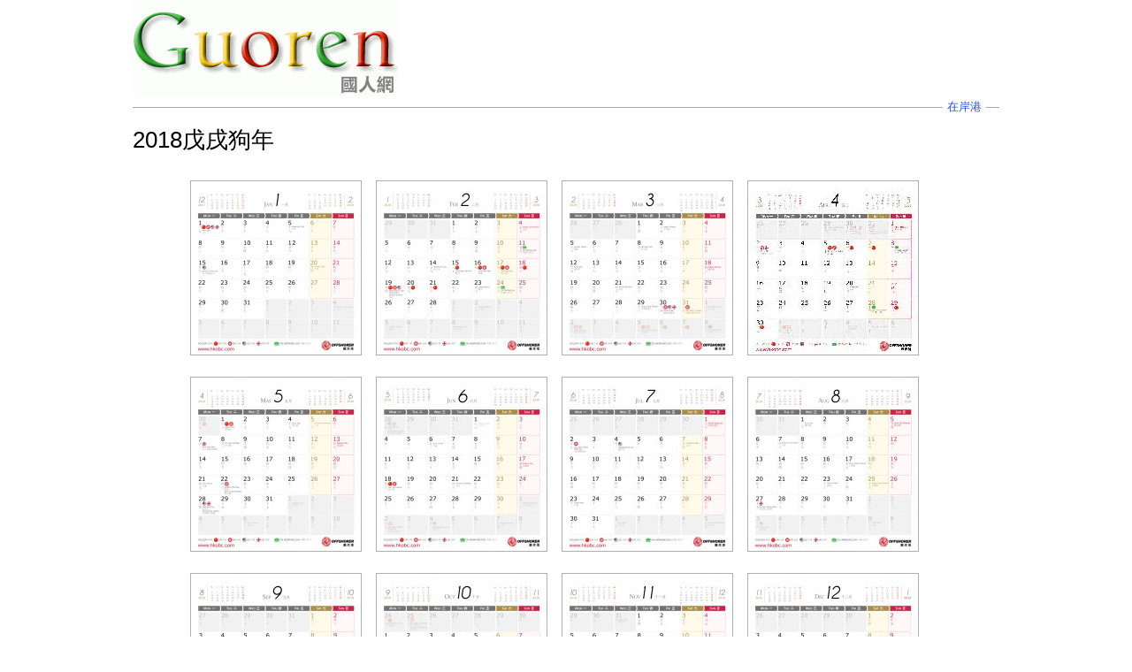

--- FILE ---
content_type: text/html
request_url: https://www.guoren.com/calendar-2018-1.asp
body_size: 2563
content:

<!DOCTYPE html>
<html>
<head>
    <meta http-equiv="Content-Type" content="text/html; charset=UTF-8" />
    <title>
        2018年曆第一版 - 
        國人網</title>
    <link href="/styles/reset.css" type="text/css" rel="Stylesheet" />
    <link href="/styles/base.css" type="text/css" rel="Stylesheet" />
    
<link rel="stylesheet" href="styles/slimbox2.css" type="text/css" media="screen" />
<style type="text/css">
    .cloudcarousel
    {
        width: 200px;
        height: 200px;
    }
</style>

</head>
<body>
    
    <div class="mainbody">
        <div style="border-bottom: 1px solid #aaaaaa; padding: 0 0 5px 0; height: 116px;
            position: relative;">
            <div style="position: absolute; top: 105px; right: 10px; padding: 8px 5px; z-index: 99;">
                <!--<a href="/USD/" style="background-color: #ffffff; padding: 0 5px;">USD</a> -->
               <!-- <a href="expo2017.asp" style="background-color: #ffffff; padding: 0 5px;">2017年全國大型會展中心展覽表</a>-->
				<!--<a href="get2019.asp" style="background-color: #ffffff; padding: 0 5px;">索取2019年台曆</a>-->
				<!--<a href="bigimage.asp" style="background-color: #ffffff; padding: 0 5px;">大圖片</a> -->
				<a href="http://www.onshorer.com" style="background-color: #ffffff; padding: 0 5px;" target="_blank">在岸港</a>
            </div>
            <a href="/" style="position: absolute; left: 0px; top: 0px;">
                <img src="img/logo.png" alt="國人網" />
            </a>
            <!--<div style="position: absolute; right: 0px; top: 60px; width: 400px; height: 20px;">
                <div class="marquee">
                    <a href="/get2015.asp" style="color: Blue;">2015台历，独家特有全年中国，香港，英国，美国假期，欢迎索要，免费赠送。</a>
                    &nbsp; &nbsp; &nbsp;
                </div>
            </div>-->
        </div>
        
<div style="padding: 20px 0;">
    <div style="padding: 0 0 20px 0; font-size: 200%;">
        2018戊戌狗年 
    </div>
    <style type="text/css">
        .mlist
        {
            display: block;
            float: left;
            width: 200px;
            /*height: 400px;*/
            padding: 10px 10px 10px 0;
        }
        .mlist .mlistinner
        {
            display: block;
            width: 192px;
            height: 196px;
			margin-bottom: 4px;
        }
        .mlist .linespace
        {
            height: 10px;
            line-height: 10px;
            overflow: hidden;
        }

      
        .icn_pdf {
            background-image: url("img/icn_pdf.png");
            background-position: left top;
            background-repeat: no-repeat;
            cursor: pointer;
            display: block;
            float: left;
            height: 32px;
            margin-right: 10px;
            width: 165px;
            padding-top:7px;
        }

    </style>
    <div style="width: 850px; margin: 0 auto;">
        <!--<a href="/img/cal/2018_1/cover.jpg" rel="lightbox" style="background: url(/img/cal-small/2018_1/cover.jpg) 0 0 no-repeat;
            display: block; float: left; width: 410px; height: 410px;"></a><a href="/img/cal/2018_1/backcover.jpg"
                rel="lightbox" style="background: url(/img/cal-small/2018_1/backcover.jpg) 0 0 no-repeat;
                display: block; float: right; padding: 0 20px 0 0; width: 410px; height: 410px;">
            </a>-->
        <div style="height: 0; line-height: 0; overflow: hidden; clear: both;">
        </div>
        
        <div class="mlist" style=""> <!-- delete height when have pictures-->
           <!-- <a href="/img/cal/2018_1/1a.jpg" rel="lightbox" style="background: url(/img/cal-small/2018_1/1a.jpg) 0 0 no-repeat; border: 1px solid #afafaf;" class="mlistinner"></a>-->
            <a href="/img/cal/2018_1/1b.jpg" rel="lightbox" style="background: url(/img/cal-small/2018_1/1b.jpg) 0 0 no-repeat; border: 1px solid #afafaf;" class="mlistinner"></a>
        </div>
        
        <div class="mlist" style=""> <!-- delete height when have pictures-->
           <!-- <a href="/img/cal/2018_1/2a.jpg" rel="lightbox" style="background: url(/img/cal-small/2018_1/2a.jpg) 0 0 no-repeat; border: 1px solid #afafaf;" class="mlistinner"></a>-->
            <a href="/img/cal/2018_1/2b.jpg" rel="lightbox" style="background: url(/img/cal-small/2018_1/2b.jpg) 0 0 no-repeat; border: 1px solid #afafaf;" class="mlistinner"></a>
        </div>
        
        <div class="mlist" style=""> <!-- delete height when have pictures-->
           <!-- <a href="/img/cal/2018_1/3a.jpg" rel="lightbox" style="background: url(/img/cal-small/2018_1/3a.jpg) 0 0 no-repeat; border: 1px solid #afafaf;" class="mlistinner"></a>-->
            <a href="/img/cal/2018_1/3b.jpg" rel="lightbox" style="background: url(/img/cal-small/2018_1/3b.jpg) 0 0 no-repeat; border: 1px solid #afafaf;" class="mlistinner"></a>
        </div>
        
        <div class="mlist" style=""> <!-- delete height when have pictures-->
           <!-- <a href="/img/cal/2018_1/4a.jpg" rel="lightbox" style="background: url(/img/cal-small/2018_1/4a.jpg) 0 0 no-repeat; border: 1px solid #afafaf;" class="mlistinner"></a>-->
            <a href="/img/cal/2018_1/4b.jpg" rel="lightbox" style="background: url(/img/cal-small/2018_1/4b.jpg) 0 0 no-repeat; border: 1px solid #afafaf;" class="mlistinner"></a>
        </div>
        
        <div class="mlist" style=""> <!-- delete height when have pictures-->
           <!-- <a href="/img/cal/2018_1/5a.jpg" rel="lightbox" style="background: url(/img/cal-small/2018_1/5a.jpg) 0 0 no-repeat; border: 1px solid #afafaf;" class="mlistinner"></a>-->
            <a href="/img/cal/2018_1/5b.jpg" rel="lightbox" style="background: url(/img/cal-small/2018_1/5b.jpg) 0 0 no-repeat; border: 1px solid #afafaf;" class="mlistinner"></a>
        </div>
        
        <div class="mlist" style=""> <!-- delete height when have pictures-->
           <!-- <a href="/img/cal/2018_1/6a.jpg" rel="lightbox" style="background: url(/img/cal-small/2018_1/6a.jpg) 0 0 no-repeat; border: 1px solid #afafaf;" class="mlistinner"></a>-->
            <a href="/img/cal/2018_1/6b.jpg" rel="lightbox" style="background: url(/img/cal-small/2018_1/6b.jpg) 0 0 no-repeat; border: 1px solid #afafaf;" class="mlistinner"></a>
        </div>
        
        <div class="mlist" style=""> <!-- delete height when have pictures-->
           <!-- <a href="/img/cal/2018_1/7a.jpg" rel="lightbox" style="background: url(/img/cal-small/2018_1/7a.jpg) 0 0 no-repeat; border: 1px solid #afafaf;" class="mlistinner"></a>-->
            <a href="/img/cal/2018_1/7b.jpg" rel="lightbox" style="background: url(/img/cal-small/2018_1/7b.jpg) 0 0 no-repeat; border: 1px solid #afafaf;" class="mlistinner"></a>
        </div>
        
        <div class="mlist" style=""> <!-- delete height when have pictures-->
           <!-- <a href="/img/cal/2018_1/8a.jpg" rel="lightbox" style="background: url(/img/cal-small/2018_1/8a.jpg) 0 0 no-repeat; border: 1px solid #afafaf;" class="mlistinner"></a>-->
            <a href="/img/cal/2018_1/8b.jpg" rel="lightbox" style="background: url(/img/cal-small/2018_1/8b.jpg) 0 0 no-repeat; border: 1px solid #afafaf;" class="mlistinner"></a>
        </div>
        
        <div class="mlist" style=""> <!-- delete height when have pictures-->
           <!-- <a href="/img/cal/2018_1/9a.jpg" rel="lightbox" style="background: url(/img/cal-small/2018_1/9a.jpg) 0 0 no-repeat; border: 1px solid #afafaf;" class="mlistinner"></a>-->
            <a href="/img/cal/2018_1/9b.jpg" rel="lightbox" style="background: url(/img/cal-small/2018_1/9b.jpg) 0 0 no-repeat; border: 1px solid #afafaf;" class="mlistinner"></a>
        </div>
        
        <div class="mlist" style=""> <!-- delete height when have pictures-->
           <!-- <a href="/img/cal/2018_1/10a.jpg" rel="lightbox" style="background: url(/img/cal-small/2018_1/10a.jpg) 0 0 no-repeat; border: 1px solid #afafaf;" class="mlistinner"></a>-->
            <a href="/img/cal/2018_1/10b.jpg" rel="lightbox" style="background: url(/img/cal-small/2018_1/10b.jpg) 0 0 no-repeat; border: 1px solid #afafaf;" class="mlistinner"></a>
        </div>
        
        <div class="mlist" style=""> <!-- delete height when have pictures-->
           <!-- <a href="/img/cal/2018_1/11a.jpg" rel="lightbox" style="background: url(/img/cal-small/2018_1/11a.jpg) 0 0 no-repeat; border: 1px solid #afafaf;" class="mlistinner"></a>-->
            <a href="/img/cal/2018_1/11b.jpg" rel="lightbox" style="background: url(/img/cal-small/2018_1/11b.jpg) 0 0 no-repeat; border: 1px solid #afafaf;" class="mlistinner"></a>
        </div>
        
        <div class="mlist" style=""> <!-- delete height when have pictures-->
           <!-- <a href="/img/cal/2018_1/12a.jpg" rel="lightbox" style="background: url(/img/cal-small/2018_1/12a.jpg) 0 0 no-repeat; border: 1px solid #afafaf;" class="mlistinner"></a>-->
            <a href="/img/cal/2018_1/12b.jpg" rel="lightbox" style="background: url(/img/cal-small/2018_1/12b.jpg) 0 0 no-repeat; border: 1px solid #afafaf;" class="mlistinner"></a>
        </div>
        
        <div class="mlist" style=""> <!-- delete height when have pictures-->
           <!-- <a href="/img/cal/2018_1/13a.jpg" rel="lightbox" style="background: url(/img/cal-small/2018_1/13a.jpg) 0 0 no-repeat; border: 1px solid #afafaf;" class="mlistinner"></a>-->
            <a href="/img/cal/2018_1/13b.jpg" rel="lightbox" style="background: url(/img/cal-small/2018_1/13b.jpg) 0 0 no-repeat; border: 1px solid #afafaf;" class="mlistinner"></a>
        </div>
        
        <div class="mlist" style=""> <!-- delete height when have pictures-->
           <!-- <a href="/img/cal/2018_1/14a.jpg" rel="lightbox" style="background: url(/img/cal-small/2018_1/14a.jpg) 0 0 no-repeat; border: 1px solid #afafaf;" class="mlistinner"></a>-->
            <a href="/img/cal/2018_1/14b.jpg" rel="lightbox" style="background: url(/img/cal-small/2018_1/14b.jpg) 0 0 no-repeat; border: 1px solid #afafaf;" class="mlistinner"></a>
        </div>
        
        <div class="mlist" style=""> <!-- delete height when have pictures-->
           <!-- <a href="/img/cal/2018_1/15a.jpg" rel="lightbox" style="background: url(/img/cal-small/2018_1/15a.jpg) 0 0 no-repeat; border: 1px solid #afafaf;" class="mlistinner"></a>-->
            <a href="/img/cal/2018_1/15b.jpg" rel="lightbox" style="background: url(/img/cal-small/2018_1/15b.jpg) 0 0 no-repeat; border: 1px solid #afafaf;" class="mlistinner"></a>
        </div>
        

        <div class="mlist" style="width:100%;">  
            <!--<a href="/img/cal/2018_1/13a.jpg" rel="lightbox" style="background: url(/img/cal-small/2018_1/13a.jpg) 0 0 no-repeat; border: 1px solid #afafaf; float:left; margin-right:17px; margin-left: 210px; " class="mlistinner"></a>-->
           <!-- <a href="/img/cal/2018_1/13b.jpg" rel="lightbox" style="background: url(/img/cal-small/2018_1/13b.jpg) 0 0 no-repeat; border: 1px solid #afafaf; float:left; margin-right:17px" class="mlistinner"></a>-->
        
            <!--<a href="/img/cal/2018_1/14a.jpg" rel="lightbox" style="background: url(/img/cal-small/2018_1/14a.jpg) 0 0 no-repeat; border: 1px solid #afafaf; float:left; margin-right:17px" class="mlistinner"></a>
            <a href="/img/cal/2018_1/14b.jpg" rel="lightbox" style="background: url(/img/cal-small/2018_1/14b.jpg) 0 0 no-repeat; border: 1px solid #afafaf; float:left;" class="mlistinner"></a>-->
        </div>


    </div>
    <div style="clear: both;">
    </div>
	

    <div style="width:187px; text-align:center; margin:0 auto;">
       <a style="padding-left:11px; text-decoration: underline; cursor:pointer;" class="icn_pdf " target="_blank" href="/content/files/HKOBC_Calendar2018.pdf">2018台曆 PDF </a> 
       <br/><br/><br/>
    </div>



    


	<!--<a href="http://www.guoren.com/img/cal/2018_1/HKOBC_Calendar2018.pdf" style="float: left;" target="_blank">
                    <span class="" style="">
                        <strong> 2018台历</strong>
                    </span>
    </a>
			-->	
				
</div>


        
        <div style="border-top: 1px solid #aaaaaa; padding: 5px  5px 30px 5px; text-align: right;">

            <a href="http://www.onshorer.com" style="background-color: #ffffff; padding: 0 5px; float:left; " target="_blank">註冊公司</a><div style="float:left;">&nbsp;|&nbsp;</div>
            <a href="http://www.onshorer.com/en" style="background-color: #ffffff; padding: 0 5px; float:left; " target="_blank">Company Registration</a>
           <!-- <a href="/" style="float:left;">回首页</a> -->Copyright <span style="font-family: Arial;">&copy;</span> 2000- 2026 國人網
        </div>
    </div>
    <script type="text/javascript" src="/Scripts/jquery-1.5.1.min.js"></script>
    <script type="text/javascript" src="/scripts/jquery.kkbac.js"></script>
    <script type="text/javascript">
        $(function () {

        });
    </script>
    
<script type="text/JavaScript" src="scripts/jquery.mousewheel.js"></script>
<script type="text/JavaScript" src="scripts/slimbox2.js"></script>
<script type="text/javascript">

    $(function () {
        $(".callist  a:has(img)").slimbox()
    }); 
</script>

    <div style="display: none;">
        <script type="text/javascript">
            var _bdhmProtocol = (("https:" == document.location.protocol) ? " https://" : " http://");
            document.write(unescape("%3Cscript src='" + _bdhmProtocol + "hm.baidu.com/h.js%3F6858fda7924ff220f4e39326df8212f1' type='text/javascript'%3E%3C/script%3E"));
        </script>
        <script type="text/javascript">

            var _gaq = _gaq || [];
            _gaq.push(['_setAccount', 'UA-22059392-3']);
            _gaq.push(['_trackPageview']);

            (function () {
                var ga = document.createElement('script'); ga.type = 'text/javascript'; ga.async = true;
                ga.src = ('https:' == document.location.protocol ? 'https://ssl' : 'http://www') + '.google-analytics.com/ga.js';
                var s = document.getElementsByTagName('script')[0]; s.parentNode.insertBefore(ga, s);
            })(); 
        </script>
    </div>
<script defer src="https://static.cloudflareinsights.com/beacon.min.js/vcd15cbe7772f49c399c6a5babf22c1241717689176015" integrity="sha512-ZpsOmlRQV6y907TI0dKBHq9Md29nnaEIPlkf84rnaERnq6zvWvPUqr2ft8M1aS28oN72PdrCzSjY4U6VaAw1EQ==" data-cf-beacon='{"version":"2024.11.0","token":"7ee02c9b5f7147bdaee16963b8558274","r":1,"server_timing":{"name":{"cfCacheStatus":true,"cfEdge":true,"cfExtPri":true,"cfL4":true,"cfOrigin":true,"cfSpeedBrain":true},"location_startswith":null}}' crossorigin="anonymous"></script>
</body>
</html>


--- FILE ---
content_type: text/css
request_url: https://www.guoren.com/styles/reset.css
body_size: 1850
content:
/*
Copyright (c) 2011, Yahoo! Inc. All rights reserved.
Code licensed under the BSD License:
http://developer.yahoo.com/yui/license.html
version: 2.9.0
*/
/**
 * YUI Reset
 * @module reset
 * @namespace
 * @requires 
 */
html {
	color: #000;
	background: #FFF;
}

body,
div,
dl,
dt,
dd,
ul,
ol,
li,
h1,
h2,
h3,
h4,
h5,
h6,
pre,
code,
form,
fieldset,
legend,
input,
button,
textarea,
select,
p,
blockquote,
th,
td,
img {
	margin: 0;
	padding: 0;
}

table {
	border-collapse: collapse;
	border-spacing: 0;
}

fieldset,
img {
	border: 0;
}

address,
button,
caption,
cite,
code,
dfn,
em,
input,
optgroup,
option,
select,
strong,
textarea,
th,
var {
    font:inherit;
}

del,
ins {
	text-decoration: none;
}

li {
	list-style: none;
}

caption,
th {
	text-align: left;
}

h1,
h2,
h3,
h4,
h5,
h6 {
	font-size: 100%;
	font-weight: normal;
}

q:before,
q:after {
	content: '';
}

abbr,
acronym {
	border: 0;
	font-variant: normal;
}

sup {
	vertical-align: baseline;
}

sub {
	vertical-align: baseline;
}

/*because legend doesn't inherit in IE */
legend {
	color: #000;
}

/*
Copyright (c) 2011, Yahoo! Inc. All rights reserved.
Code licensed under the BSD License:
http://developer.yahoo.com/yui/license.html
version: 2.9.0
*/
/**
 * YUI Fonts
 * @module fonts
 * @namespace yui-
 * @requires 
 */

/**
 * Percents could work for IE, but for backCompat purposes, we are using keywords.
 * x-small is for IE6/7 quirks mode.
	font:14px/1.325 宋体,微软雅黑,arial,helvetica,clean,sans-serif;
 */
body {
	font:13px/1.231 宋体,微软雅黑,arial,helvetica,clean,sans-serif;
	/* for IE6/7 */ 
	*font-size:small; 
	/* for IE Quirks Mode */
	*font:x-small; 
}

/**
 * Nudge down to get to 13px equivalent for these form elements
 */ 
select,
input,
textarea,
button {
	font:99% 微软雅黑,宋体,arial,helvetica,clean,sans-serif;
}

/**
 * To help tables remember to inherit
 */
table {
	font-size:inherit;
	font:100%;
}

/**
 * Bump up IE to get to 13px equivalent for these fixed-width elements
 */
pre,
code,
kbd,
samp,
tt {
	font-family:monospace;
	*font-size:108%;
	line-height:100%;
}

/*
Copyright (c) 2011, Yahoo! Inc. All rights reserved.
Code licensed under the BSD License:
http://developer.yahoo.com/yui/license.html
version: 2.9.0
*/
/**
 * YUI Base
 * @module base
 * @namespace yui-
 * @requires reset, fonts
*/

body {
	/* For breathing room between content and viewport. */  
}

h1 {
	/* 18px via YUI Fonts CSS foundation. */
	font-size: 138.5%;
}

h2 {
	/* 16px via YUI Fonts CSS foundation. */
	font-size: 123.1%;
}

h3 {
	/* 14px via YUI Fonts CSS foundation. */
	font-size: 108%;
}

h1,h2,h3 {
	/* Top & bottom margin based on font size. */
	margin: 1em 0;
}

h1,h2,h3,h4,h5,h6,strong,dt {
	/* Bringing boldness back to headers and the strong element. */
	font-weight: bold;
}
optgroup {
	font-weight:normal;
}

abbr,acronym {
	/* Indicating to users that more info is available. */
	border-bottom: 1px dotted #000;
	cursor: help;
}

em {
	/* Bringing italics back to the em element. */
	font-style: italic;
}

del {
	/* Striking deleted phrases. */
	text-decoration: line-through;
}

blockquote,ul,ol,dl {
	/* Giving blockquotes and lists room to breath. */
	margin: 1em;
}

ol,ul,dl {
	/* Bringing lists on to the page with breathing room. */
	margin-left: 2em;
}

ol {
	/* Giving OL's LIs generated numbers. */
	list-style: decimal outside;
}

ul {
	/* Giving UL's LIs generated disc markers. */
	list-style: disc outside;
}

dl dd {
	/* Giving DD default indent. */
	margin-left: 1em;
}

th,td {
	/* Borders and padding to make the table readable. */
	border: 1px solid #000;
	padding: .5em;
}

th {
	/* Distinguishing table headers from data cells. */
	font-weight: bold;
	text-align: center;
}

caption {
	/* Coordinated margin to match cell's padding. */
	margin-bottom: .5em;
	/* Centered so it doesn't blend in to other content. */
	text-align: center;
}

sup {
	/* to preserve line-height and selector appearance */
	vertical-align: super;
}

sub {
	/* to preserve line-height and selector appearance */
	vertical-align: sub;
}

p,
fieldset,
table,
pre {
	/* So things don't run into each other. */
	margin-bottom: 1em;
}
/* Opera requires 1px of padding to render with contemporary native chrome */
/*button,*/
input[type="checkbox"],
input[type="radio"]
/*,
input[type="reset"],
input[type="submit"]*/ {
	padding:1px;
}

/* make IE scale images properly */
/* see http://code.flickr.com/blog/2008/11/12/on-ui-quality-the-little-things-client-side-image-resizing/ */
 img {
    -ms-interpolation-mode:bicubic;
}



--- FILE ---
content_type: text/css
request_url: https://www.guoren.com/styles/base.css
body_size: 609
content:
a
{
	text-decoration: none;
    color:#2b50d8; 
}
a:hover
{
	text-decoration: underline;
}
.mainbody
{
	margin: 0 auto;
	width: 980px;
}

.myMetro
{
	position: relative;
	overflow: hidden;
	zoom: 1;
	margin: 0 auto;
}
.MBox
{
	float: left;
}
.widgetBox
{
	position: relative;
	overflow: hidden;
	width: 180px;
	height: 160px;
	text-align: center;
}
.widgetBox .alink
{
	color: White;
	position: absolute;
	z-index: 1;
	top: 0px;
	left: 0px;
}
.widgetBox .txtbg
{
	position: absolute;
	bottom: 0px;
	left: 0;
	height: 32px;
	z-index: 6;
	-ms-filter: progid:DXImageTransform.Microsoft.Alpha(Opacity=80);
	filter: alpha(opacity=80);
	opacity: 0.8;
}
.widgetBox .txt
{
	position: absolute; bottom: 0px; text-align: center; left: 0; 
                            z-index: 8; color: White; padding: 8px 0;
}
.defaultimg
{
	width: 180px;
	height: 130px;
	padding: 0 0 8px 0;
}

.lists
{
	padding: 0 0 0 30px;
}
.lists .list
{
	float: left;
	width: 220px;
	height: 220px;
	text-align: center;
	margin: 0 10px 0 0;
}
.lists .list img
{
	margin: 0 0 12px 0;
}
.clists .ctitle
{
	padding: 20px 5px 5px;
	font-size: 160%;
	font-weight: bold;
}
.clists .clist
{
	width: 960px;
	height: 693px;
	overflow: scroll;
	background-repeat: no-repeat;
}
.clists .clist .cloudcarousel
{
	width: 100px; /*firefox*/
	-moz-border-radius: 5px; /*css3*/
	border-radius: 5px; /*webkit*/
	-webkit-border-radius: 5px;
	-webkit-box-shadow: 5px 5px 5px rgba(0, 0, 0, 0.5);
	-moz-box-shadow: 5px 5px 5px rgba(0, 0, 0, 0.5);
	box-shadow: 5px 5px 5px rgba(0, 0, 0, 0.5); /* For IE 8 */
	-ms-filter: "progid:DXImageTransform.Microsoft.Shadow(Strength=3, Direction=135, Color='#333333')"; /* For IE 5.5 - 7 */
	filter: progid:DXImageTransform.Microsoft.Shadow(Strength=3, Direction=135, Color='#333333');
}
.clists .clist .toleft
{
	position: absolute;
	top: 360px;
	left: 120px;
	color: White;
	cursor: pointer;
	width: 64px;
	height: 64px;
	background: url(cprevlabel.png) 0 0 no-repeat;
	_background-image: none;
	filter: progid:DXImageTransform.Microsoft.AlphaImageLoader(src='/styles/cprevlabel.png');
}
.clists .clist .toright
{
	position: absolute;
	top: 360px;
	right: 120px;
	color: White;
	cursor: pointer;
	width: 64px;
	height: 64px;
	background: url(cnextlabel.png) 0 0 no-repeat;
	_background-image: none;
	_filter: progid:DXImageTransform.Microsoft.AlphaImageLoader(src='/styles/cnextlabel.png');
}

.callist
{
	text-align: center;
}
.callist img
{
	margin: 2px;
}

--- FILE ---
content_type: application/javascript
request_url: https://www.guoren.com/scripts/jquery.kkbac.js
body_size: 575
content:
$(function () {
    var marquee = $(".marquee");
    marquee.css({ "overflow": "hidden", "width": "100%" });
    // wrap "My Text" with a span (IE doesn't like divs inline-block)            
    marquee.wrapInner("<span>");
    marquee.find("span").css({ "display": "inline-block", "text-align": "center" });
    marquee.append(marquee.find("span").clone()); // now there are two spans with "My Text"
    // marquee.wrapInner("<div>");            
    //  marquee.find("div").css("width", "");             

    marquee.wrapInner("<div>");
    //設设定iv 的width             
    var width = marquee.attr('inwidth') || 9999;
    marquee.find("div").css("width", width);
    //    var reset = function() {            
    //      $(this).css("margin-left", "0%");             
    //       $(this).animate({ "margin-left": "-100%" }, 15000, 'linear', reset);             
    //    };             
    var margin_left = (0 - marquee.find("span").width());
    var movetime = (marquee.attr('mt') || 16000);
    var reset = function () {
        $(this).css("margin-left", "0%");
        $(this).animate({ "margin-left": margin_left }, movetime, 'linear', reset);
    };
    reset.call(marquee.find("div"));
    var isWechatBrowse = (typeof window.WeixinJSBridge != "undefined");

    $('.wximageshow').click(function () {
        WeixinJSBridge.invoke("imagePreview", {
            current: 'http://www.guoren.com/img/img_2014calendar_3000.jpg',
            urls: ['http://www.guoren.com/img/img_2014calendar_3000.jpg']
        });
        //if (  isWechatBrowse == true) {
        var $this = $(this);
        var hostname = window.location.hostname;
        var current = 'http://' + hostname + $this.attr('c');
        var urls = ($this.attr('u') + '').split(',');
        for (var i = 0; i < urls.length; i++) {
            urls[i] = 'http://' + hostname + urls[i];
        }
        WeixinJSBridge.invoke("imagePreview", {
            current: 'http://www.guoren.com/img/img_2014calendar_3000.jpg',
            urls: ['http://www.guoren.com/img/img_2014calendar_3000.jpg']
        });
        return false;
        //}
        //return true;
    });
});             
 